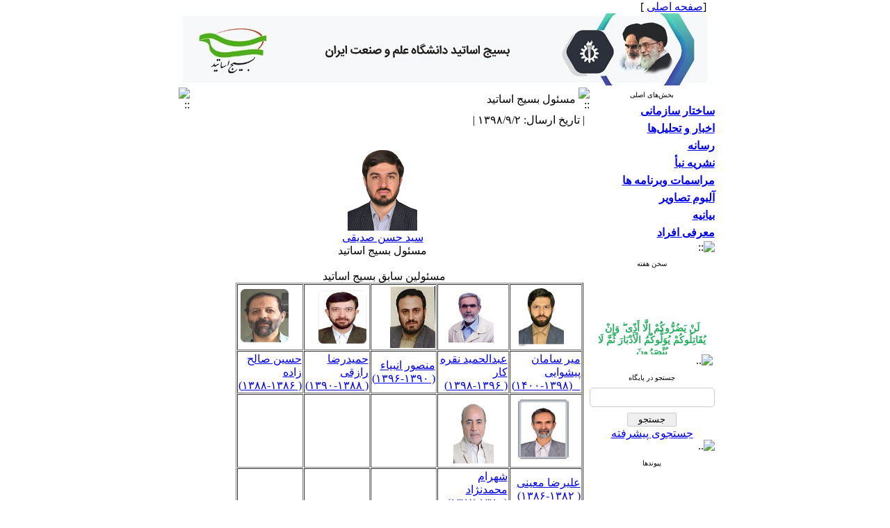

--- FILE ---
content_type: text/html; charset=UTF-8
request_url: https://www.iust.ac.ir/page.php?slct_pg_id=18694&
body_size: 21196
content:
<!DOCTYPE HTML PUBLIC "-//W3C//DTD HTML 4.01 Transitional//EN" >
<html>
<head>
<base href="https://www.iust.ac.ir/" /> 
<meta http-equiv="Content-Type" content="text/html; charset=utf-8" >
<meta name="keywords" content="دانشگاه علم و صنعت ايران Iran University of Science and Technology, tehran, persian, farsi , ahmadinejad, jabal ameli, Electrical Engineering, Automotive Engineering, Railway Engineering, Chemical Engineering, Industrial Engineering, Civil Engineering, Computer Engineering, Mechanical Engineering,Metallurgy and Materials Engineering, Mathematics, Chemistry, Physics, Architecture and Urban Studies, Arak Branch, Behshahr Branch, Physical Training, electronic research center, Green Research center, cement research center, Asphalt mixtures & Bitumen Research Center, IT research center, Centre of Excellence for Power System Automation and Operation, Center of Excellence for Advanced Materials, center of excellence for fundamental studies in structural engineering, material research group, Power Electronic and Electric, Magnetic fields Research Lab دانشگاه علم و صنعت ایران ,  دکتر جبل عاملی ,  دکتر احمدی نژاد ,  مهندسي برق ,مهندسي خودرو ,مهندسي راه آهن ,مهندسي شيمي, مهندسي صنايع, مهندسي عمران, مهندسي كامپيوتر, مهندسي مكانيك, مهندسی معماري و شهرسازي, مهندسي مواد و متالورژي, رياضي, شيمي, فيزيك, اراك, بهشهر, آموزش الکترونیک  " >
<meta name="description" content="دانشگاه علم و صنعت ايران Iran University of Science and Technology was originally founded in 1929 as the first Iranian institution to train engineers. Located in Tehran, it consists of 14 departments, and has two branches in Arak and Behshahr. Web site offers information about admission, news, and conferences.  " >
<meta name="GENERATOR" content="Yektaweb 4734" >
<meta name="distribution" content="GLOBAL" >
<link rel="alternate" type="application/rss+xml" title="دانشگاه علم و صنعت ایران -  News"  href="https://idea.iust.ac.ir/rss.php?sid=82&amp;slc_lang=82" >
			
<link rel="shortcut icon" type="image/x-icon" href="./favicon.ico" >
<link rel="icon" href="./favicon.ico" >
			
<meta http-equiv="content-language" content="fa">

<script  type="text/javascript" src="./files/0allsites/jqu.min.js?version=4734.5444"></script>
<script  type="text/javascript" src="./files/0allsites/jquery.marquee.min.js?version=4734.5444"></script>
					<link href='./files/0allsites/shared.css?version=4734.5444' rel='stylesheet' type='text/css' >

<link href='./files/0allsites/global_attach.css?version=4734.5444' rel='stylesheet' type='text/css' >
<link href='files/0allsites/global_attach_nocustom.css?version=4734.5444' rel='stylesheet' type='text/css' >					
<link href='./templates/tmpl_sanat1/000_tmpl_sanat1.css?version=4734.5444' rel='stylesheet' type='text/css' >
<script type='text/javascript' src='./files/0allsites/jqu.num2fa.min.js?version=4734.5444'></script>
 <script type='text/javascript'>
 $(document).ready(function(){ $('.persian').num2FaAr();});
</script>

<script type="text/javascript" src="./files/0allsites/scripts_full.js?version=4734.5444?&sid=82&amp;slc_lang=fa"></script>
<script type="text/javascript" src="./files/0allsites/jqu.bxslider.min.js?version=4734.5444"></script>
<link href="./files/0allsites/scripts.css?version=4734.5444" type="text/css" rel="stylesheet" >
<link href="./files/0allsites/jqu.bxslider.css" type="text/css" rel="stylesheet" >
<title>مسئول بسیج اساتید - دانشگاه علم و صنعت ایران -  بسیج اساتید</title>
<SCRIPT  type='text/javascript' src="./jvsc_servs/jscripts_nn.js.php?pg_numb=45&amp;awtvrsn=4734"></SCRIPT>
			
<SCRIPT type='text/javascript' 
src="./jvsc_servs/jscripts_chat_false.js?awtvrsn=4734">
</SCRIPT>			
            
                       
            <SCRIPT  type='text/javascript' >
            function init_mine() 
            {
				display_submenu(); 
				
				if (arguments.callee.done) 
				{
				   return;
				}
				else
				{
				   arguments.callee.done = true;
				}
			}
			
            if (document.addEventListener) 
            {
               document.addEventListener("DOMContentLoaded", init_mine, false);
            }
            
           //window.onload = init_mine();
			//page_vars 787
			if( document.readyState === 'loading' ) {
				document.addEventListener( 'DOMContentLoaded', init_mine );
			}
			else if( document.readyState === 'interactive' || document.readyState === 'complete' ) {
				init_mine ();
			}
				
				
			$(document).ready(function() {
				var pathname = window.location.href.split('#')[0];
				$('a[href^="#"]').each(function() {
					var $this = $(this),
						link = $this.attr('href');
					$this.attr('href', pathname + link);
				});
			});
			document.addEventListener("click", function(event) {
			  var element = event.target;
			  if (element.tagName.toLowerCase() == "a" && 
				element.getAttribute("href").indexOf("#") === 0) {
				my_href = location.href + element.getAttribute("href");
				my_href = my_href.replace(/#+/g, '#');
				element.href = my_href;
			  }
			});
            </script>
            
            
</head>

					<body id="body_main_div" class="page-php body_rtl" dir="rtl" data-lang="fa" data-sid="82">
					<div id="body_sub_div" dir="rtl">
					





<TABLE  align="center" WIDTH="100%" BORDER="0" CELLPADDING="0" CELLSPACING="0" >









<tr><td id="maintable_td1"><TABLE align="center" WIDTH="775" class="maintable"    BORDER="0"  CELLPADDING="0" CELLSPACING=0>



<tr><td id="maintable_td2"><TABLE align="center" WIDTH="775" class="maintable"   BORDER="0" CELLPADDING="0" CELLSPACING="0">














		<tr><td>
			<TABLE   align="center" WIDTH="100%" BORDER="0" CELLPADDING="0" CELLSPACING="0">






				<TR  >
					<TD  style="background-image:url(./templates/tmpl_sanat1/images/personal_bar_bg.gif)"  width="15%" height="15" class="tiny_space_text">&nbsp;  &nbsp;[<a href='index.php?sid=82&amp;slc_lang=fa'><span class='tiny_space_text'>صفحه اصلی</span></a> ]</TD>
					<TD  style="background-image:url(./templates/tmpl_sanat1/images/personal_bar_bg.gif)"  width="70%"  class="tiny_space_text"   > &nbsp;</TD>
					<TD  style="background-image:url(./templates/tmpl_sanat1/images/personal_bar_bg.gif)"  width="15%" height="15" align="left" class="tiny_space_text">  &nbsp;  </TD>
			  </TR>








				<TR>
					<TD width="100%"  colspan="3" align="center" id="banner_awt1" >
					<a href='index.php?sid=82&amp;slc_lang=fa'><IMG usemap="#AWT1_Map" border="0" SRC="./files/basijasatid/site/tmpl_sanat1_banner_fa.jpg"  ALT="basijasatid" ></a>
					</TD>
				</TR>
































			</TABLE>
		</td></tr>


		<tr><td>
		<table width="100%"  border="0" align="center" cellpadding="0" cellspacing="0">

		  <tr>
			<td  valign="top"  width='180'   >


			<table  style="position: relative; z-index:1000; " width="175"  border="0" cellpadding="0" cellspacing="0"   >



			  <tr valign="middle">
				<td height="3" valign="top" align="right" ></td>
			  </tr>
			  <tr valign="middle">
				<td onmouseover="javascript:display_submenu();"  style="background-image:url(./templates/tmpl_sanat1/images/blocks_bg_wide_fa.gif);"   height="21px" align="center" valign="middle"  class="blocks_title"  ><font size="1">بخش‌های اصلی</font></td>
			  </tr>











				
<tr valign="middle"><td width="175"   height="25px"  style="background-image:url(./templates/tmpl_sanat1/images/nav_btm_rtl.gif) "    onmouseover="javascript:display_submenu('smenu1');"  ><a href="./page/18670/ساختار-سازمانی"   class="nav1_rtl"  ><strong>ساختار سازمانی</strong></a><a href="./page/18670/ساختار-سازمانی"     ><img src="./templates/tmpl_sanat1/images/menu_arrow_rtl.gif"  border="0" style="display:none " class="navpopiconrtl"  id="icon_smenu1" alt="::" ></a></td></tr>
<tr class="navpoprtl" style="Z-INDEX:100; "  ><td style="display:none " id="smenu1" >

<table style="z-index:1000;" width="175px" class="tableline4" cellspacing="0" cellpadding="0" >
<tr valign="middle"><td   width="175"   height="25px"  style="background-image:url(./templates/tmpl_sanat1/images/nav_btm2_rtl.gif) "  ><a href="./page/18694/مسئول-بسیج-اساتید"   class="nav2_rtl">مسئول بسیج اساتید</a></td></tr>

<tr valign="middle"><td   width="175"   height="25px"  style="background-image:url(./templates/tmpl_sanat1/images/nav_btm2_rtl.gif) "  ><a href="./page/18697/معاونین-بسیج-اساتید"   class="nav2_rtl">معاونین بسیج اساتید</a></td></tr>

<tr valign="middle"><td   width="175"   height="25px"  style="background-image:url(./templates/tmpl_sanat1/images/nav_btm2_rtl.gif) "  ><a href="./page/18695/شورای-راهبردی-بسیج-اساتید"   class="nav2_rtl">شورای راهبردی بسیج اساتید</a></td></tr>

<tr valign="middle"><td   width="175"   height="25px"  style="background-image:url(./templates/tmpl_sanat1/images/nav_btm2_rtl.gif) "  ><a href="./page/18696/مسئولین-بسیج-دانشکده-ها"   class="nav2_rtl">مسئولین بسیج دانشکده ها</a></td></tr>
</table>
</td></tr>

<tr valign="middle"><td width="175"   height="25px"  style="background-image:url(./templates/tmpl_sanat1/images/nav_btm_rtl.gif) "    onmouseover="javascript:display_submenu('smenu2');"  ><a href="./page/12035/اخبار-و-تحلیل‌ها"   class="nav1_rtl"  ><strong>اخبار و تحلیل‌ها</strong></a><a href="./page/12035/اخبار-و-تحلیل‌ها"     ><img src="./templates/tmpl_sanat1/images/menu_arrow_rtl.gif"  border="0" style="display:none " class="navpopiconrtl"  id="icon_smenu2" alt="::" ></a></td></tr>
<tr class="navpoprtl" style="Z-INDEX:100; "  ><td style="display:none " id="smenu2" >

</td></tr>

<tr valign="middle"><td width="175"   height="25px"  style="background-image:url(./templates/tmpl_sanat1/images/nav_btm_rtl.gif) "    onmouseover="javascript:display_submenu('smenu3');"  ><a href="./page/18658/رسانه"   class="nav1_rtl"  ><strong>رسانه</strong></a><a href="./page/18658/رسانه"     ><img src="./templates/tmpl_sanat1/images/menu_arrow_rtl.gif"  border="0" style="display:none " class="navpopiconrtl"  id="icon_smenu3" alt="::" ></a></td></tr>
<tr class="navpoprtl" style="Z-INDEX:100; "  ><td style="display:none " id="smenu3" >

<table style="z-index:1000;" width="175px" class="tableline4" cellspacing="0" cellpadding="0" >
<tr valign="middle"><td   width="175"   height="25px"  style="background-image:url(./templates/tmpl_sanat1/images/nav_btm2_rtl.gif) "  ><a href="./page/20937/دیوارنگاره"   class="nav2_rtl">دیوارنگاره</a></td></tr>

<tr valign="middle"><td   width="175"   height="25px"  style="background-image:url(./templates/tmpl_sanat1/images/nav_btm2_rtl.gif) "  ><a href="./page/20939/فیلم"   class="nav2_rtl">فیلم</a></td></tr>
</table>
</td></tr>

<tr valign="middle"><td width="175"   height="25px"  style="background-image:url(./templates/tmpl_sanat1/images/nav_btm_rtl.gif) "    onmouseover="javascript:display_submenu('smenu4');"  ><a href="./page/14023/نشریه-نبأ"   class="nav1_rtl"  ><strong>نشریه نبأ</strong></a><a href="./page/14023/نشریه-نبأ"     ><img src="./templates/tmpl_sanat1/images/menu_arrow_rtl.gif"  border="0" style="display:none " class="navpopiconrtl"  id="icon_smenu4" alt="::" ></a></td></tr>
<tr class="navpoprtl" style="Z-INDEX:100; "  ><td style="display:none " id="smenu4" >

</td></tr>

<tr valign="middle"><td width="175"   height="25px"  style="background-image:url(./templates/tmpl_sanat1/images/nav_btm_rtl.gif) "    onmouseover="javascript:display_submenu('smenu5');"  ><a href="./page/18659/مراسمات-وبرنامه-ها"   class="nav1_rtl"  ><strong>مراسمات وبرنامه ها</strong></a><a href="./page/18659/مراسمات-وبرنامه-ها"     ><img src="./templates/tmpl_sanat1/images/menu_arrow_rtl.gif"  border="0" style="display:none " class="navpopiconrtl"  id="icon_smenu5" alt="::" ></a></td></tr>
<tr class="navpoprtl" style="Z-INDEX:100; "  ><td style="display:none " id="smenu5" >

<table style="z-index:1000;" width="175px" class="tableline4" cellspacing="0" cellpadding="0" >
<tr valign="middle"><td   width="175"   height="25px"  style="background-image:url(./templates/tmpl_sanat1/images/nav_btm2_rtl.gif) "  ><a href="./page/18660/هیات-امام-محمد-باقر-علیه-السلام"   class="nav2_rtl">هیات امام محمد باقر علیه السلام</a></td></tr>

<tr valign="middle"><td   width="175"   height="25px"  style="background-image:url(./templates/tmpl_sanat1/images/nav_btm2_rtl.gif) "  ><a href="./page/18661/پیاده-روی-اربعین"   class="nav2_rtl">پیاده روی اربعین</a></td></tr>
</table>
</td></tr>

<tr valign="middle"><td width="175"   height="25px"  style="background-image:url(./templates/tmpl_sanat1/images/nav_btm_rtl.gif) "    onmouseover="javascript:display_submenu('smenu6');"  ><a href="./page/18663/آلبوم-تصاویر"   target="_blank"  class="nav1_rtl"  ><strong>آلبوم تصاویر</strong></a><a href="./page/18663/آلبوم-تصاویر"   target="_blank"    ><img src="./templates/tmpl_sanat1/images/menu_arrow_rtl.gif"  border="0" style="display:none " class="navpopiconrtl"  id="icon_smenu6" alt="::" ></a></td></tr>
<tr class="navpoprtl" style="Z-INDEX:100; "  ><td style="display:none " id="smenu6" >

</td></tr>

<tr valign="middle"><td width="175"   height="25px"  style="background-image:url(./templates/tmpl_sanat1/images/nav_btm_rtl.gif) "    onmouseover="javascript:display_submenu('smenu7');"  ><a href="./page/20936/بیانیه"   class="nav1_rtl"  ><strong>بیانیه</strong></a><a href="./page/20936/بیانیه"     ><img src="./templates/tmpl_sanat1/images/menu_arrow_rtl.gif"  border="0" style="display:none " class="navpopiconrtl"  id="icon_smenu7" alt="::" ></a></td></tr>
<tr class="navpoprtl" style="Z-INDEX:100; "  ><td style="display:none " id="smenu7" >

</td></tr>

<tr valign="middle"><td width="175"   height="25px"  style="background-image:url(./templates/tmpl_sanat1/images/nav_btm_rtl.gif) "    onmouseover="javascript:display_submenu('smenu8');"  ><a href="./page/21208/معرفی-افراد"   class="nav1_rtl"  ><strong>معرفی افراد</strong></a><a href="./page/21208/معرفی-افراد"     ><img src="./templates/tmpl_sanat1/images/menu_arrow_rtl.gif"  border="0" style="display:none " class="navpopiconrtl"  id="icon_smenu8" alt="::" ></a></td></tr>
<tr class="navpoprtl" style="Z-INDEX:100; "  ><td style="display:none " id="smenu8" >

</td></tr>








			  <tr valign="middle">
				<td height="2" onmouseover="javascript:display_submenu();"  ><img style="display: block;" src="templates/tmpl_sanat1/images/gbox_tail_wide.gif" alt="::"></td>
			  </tr>







			  <tr>
				<td height="4"></td>
			  </tr>
			  <tr  valign="middle">
				<td >
					<TABLE width="175px"  align="center" BORDER="0" CELLPADDING="0" CELLSPACING="0" style="max-width:175px !important; ">
						<TR>
							<TD>
								<TABLE width="100%"   align="center" BORDER="0" CELLPADDING="0" CELLSPACING="0">
									<TR>
										<TD   class="blocks_title" align="center"  height="21px"  style="background-image:url(./templates/tmpl_sanat1/images/blocks_bg_wide_fa.gif);">
										<font size="1">سخن هفته</font></TD>
									</TR>
									<TR>
										<TD align="center" style="background-image:url(./templates/tmpl_sanat1/images/gbox_bg_wide.gif)" >
										<div style='height:120px;' class='yw-slide-up'>
										<p><span style="font-size:14px;"><strong><span style="color:#27ae60;">لَنْ یَضُرُّوکُمْ إِلَّا أَذًی ۖ وَإِنْ یُقَاتِلُوکُمْ یُوَلُّوکُمُ الْأَدْبَارَ ثُمَّ لَا یُنْصَرُونَ</span></strong></span></p>

<p><strong>هرگز (یهودان) به شما آسیب سخت نتوانند رسانید مگر آنکه شما را اندکی بیازارند، و اگر به کارزار شما آیند از جنگ خواهند گریخت و از آن پس هیچ وقت منصور نخواهند بود.</strong></p>

<p><strong><span style="color:#2980b9;">آیه 111 سوره آل عمران</span></strong><br style="padding:0px; list-style-type:none; border-collapse:collapse; border-spacing:0px; border:medium none; outline:none medium" >
<br style="padding:0px; list-style-type:none; border-collapse:collapse; border-spacing:0px; border:medium none; outline:none medium" >
&nbsp;</p>
<p></p><span dir="LTR"></span>
										</div>
										</TD>
									</TR>
									<TR><TD><img style="display: block;" alt=".." src="templates/tmpl_sanat1/images/gbox_tail_wide.gif"></TD></TR>
								</TABLE>
							</TD>
						</TR>
					</TABLE>
				</td>
			  </tr>










			  <tr>
				<td height="5"></td>
			  </tr>
			  <tr valign="middle">
				<td>
					<TABLE width="175px"  style="background-image:url(./templates/tmpl_sanat1/images/gbox_bg_wide.gif);"  align="center" BORDER="0" CELLPADDING="0" CELLSPACING="0">
					  <tr>
							<td class="blocks_title" align="center"  height="21px"  style="background-image:url(./templates/tmpl_sanat1/images/blocks_bg_wide_fa.gif);"  ><font size="1">جستجو در پایگاه</font></td>
					  </tr>
						<TR>
							<TD>
										<TABLE   width="100%"   align="center" BORDER="0" CELLPADDING="0" CELLSPACING="0">
										  <tr>
											<td>
													<form  style="padding:0; margin:0"  method="post" action="./search.php?slc_lang=fa&amp;sid=82">
													<table width="100%"  border="0" cellspacing="0" cellpadding="0"  >
														<tr><td height="4" ></td></tr>
														<tr>
														  <td align="center"> <input class="post" type="text" name="terms" size="20" maxlength="32" > <input type="hidden" name="home_search" value="1"  > <input type="hidden" name="s_sections" value="82"  ></td>
														</tr>
														<tr><td height="4" ></td></tr>
														<tr>
														  <td  align="center"></td>
														</tr>
														<tr><td height="4" ></td></tr>

														<tr>
														  <td align="center"><input id="submit1"  name="submit1" type="submit" value="جستجو"><br><a href="./search.php?slc_lang=fa&amp;sid=82">جستجوی پیشرفته</a></td>
														</tr>
													  </table>
													  </form>
											</td>
										  </tr>
										  <TR><TD><img style="display: block;" alt=".." src="templates/tmpl_sanat1/images/gbox_tail_wide.gif"></TD></TR>
									  </table>
						</td>
					</tr>

				  </table>
				  </td>
			  </tr>









































			  <tr>
				<td height="5"></td>
			  </tr>
			  <tr valign="middle">
				<td>
					<TABLE width="175px"   align="center" BORDER="0" CELLPADDING="0" CELLSPACING="0" style="max-width:175px !important; ">
						<TR>
							<TD>
								<TABLE width="100%"   align="center" BORDER=0 CELLPADDING=0 CELLSPACING=0>
									<TR>
										<TD  class="blocks_title" align="center"  height="21px" style="background-image:url(./templates/tmpl_sanat1/images/blocks_bg_wide_fa.gif);" >
										<font size="1">پیوندها</font></TD>
									</TR>
									<TR>
										<TD align="center" style="background-image:url(./templates/tmpl_sanat1/images/gbox_bg_wide.gif)" >
										<div style='height:120px;' class='yw-slide-up'>
										<a href="http://farsi.khamenei.ir/index.html"><img alt="" src="[data-uri]" ></a>
										</div>
										</TD>
									</TR>
								</TABLE>
							</TD>
						</TR>
								<TR><TD><img style="display: block;" alt=".." src="templates/tmpl_sanat1/images/gbox_tail_wide.gif"></TD></TR>
					</TABLE>
			  </tr>









			  <tr>
				<td height="7"></td>
			  </tr>

		   </table>





			</td>
			<td


			onmouseover="javascript:display_submenu();"


		  	valign="top" >



		<table dir="rtl" width="100%"  border="0" cellspacing="0" cellpadding="0">
				  <tr valign="middle">
					<td  colspan="3" height="3" valign="top" align="right" > </td>
				  </tr>













				  <tr>
					<td> <table  width="100%" align="center"  border="0" cellspacing="0" cellpadding="0">
						<tr>
						  <td width="1%"><img  style="display: block; min-width:20px; min-height:21px" src="./templates/tmpl_sanat1/images/cnt_bar_icon_rtl.gif" alt="::"></td>
						  <td class="cnt_title"  width="98%"  style="background-image:url(./templates/tmpl_sanat1/images/cnt_bar_bg.gif) "><strong></strong><a name="58245"></a>مسئول بسیج اساتید</td>
						  <td width="1%"><img style="display: block; min-width:20px; min-height:21px" src="./templates/tmpl_sanat1/images/cnt_bar_arrow_rtl.gif" alt="::"></td>
						</tr>
					  </table></td>
				  </tr>
				  <tr>
					<td> <table class="tableline1"  width="100%" align="center"  border="0" cellspacing="0" cellpadding="3">
						<tr class="content_head persian">
						  <td >&nbsp;|&nbsp;تاریخ ارسال: 1398/9/2&nbsp;|&nbsp;</td>
						</tr>
						<tr class="content_head">
						  <td colspan="2" ></td>
						</tr>
						<tr>
						  <td class="pagemed"><table align="center" border="0" cellpadding="0" cellspacing="0" class="tbl" dir="rtl" width="99%">
	<tbody>
		<tr align="justify">
			<td class="tbld_even">
			<table align="center" border="0" cellpadding="0" cellspacing="0" class="tbl" dir="rtl" width="99%">
				<tbody>
					<tr align="justify">
						<td class="tbld_odd" style="text-align: center;"><br>
						<img alt="" src="./files/basijasatid/images/15..png" style="width: 100px; height: 120px;" ><br>
						<a href="https://www.iust.ac.ir/page/13142/%D8%AF%DA%A9%D8%AA%D8%B1-%D8%B3%DB%8C%D8%AF-%D8%AD%D8%B3%D9%86-%D8%B5%D8%AF%DB%8C%D9%82%DB%8C">سید حسن صدیقی</a><br>
						مسئول بسیج اساتید<br>
						<br>
						مسئولین سابق بسیج اساتید&nbsp;
						<table border="1" cellpadding="1" cellspacing="1" style="width:500px;">
							<tbody>
								<tr>
									<td>&nbsp; &nbsp; &nbsp;&nbsp;<img alt="" src="./files/basijasatid/images/images(3).jpg" style="width: 65px; height: 87px;" ></td>
									<td>&nbsp; &nbsp; &nbsp;<img alt="" src="./files/basijasatid/images/photo(1).jpg" style="width: 65px; height: 78px;" ></td>
									<td><img alt="" src="./files/basijasatid/images/citations.jpg" style="width: 65px; height: 89px;" ></td>
									<td><img alt="" src="./files/basijasatid/images/rezeghi.jpg" style="width: 75px; height: 82px;" ></td>
									<td>&nbsp; &nbsp;&nbsp;<img alt="" src="./files/basijasatid/images/salehzadeh.jpg" style="width: 75px; height: 82px;" ></td>
								</tr>
								<tr>
									<td><a href="https://www.iust.ac.ir/page.php?slct_pg_id=13264&amp;slc_lang=fa">میر سامان پیشوایی<br>
									&nbsp; &nbsp;(۱۴۰۰-۱۳۹۸)</a></td>
									<td><a href="https://www.iust.ac.ir/content/9898/%D9%85%D9%87%D9%86%D8%AF%D8%B3-%D9%86%D9%82%D8%B1%D9%87-%DA%A9%D8%A7%D8%B1">عبدالحمید نقره کار<br>
									(&nbsp;۱۳۹۸-۱۳۹۶)</a></td>
									<td><a href="https://www.iust.ac.ir/content/48739/%D8%B1%D8%B2%D9%88%D9%85%D9%87-%D8%AF%DA%A9%D8%AA%D8%B1-%D8%A7%D9%86%D8%A8%DB%8C%D8%A7%D8%A1">منصور انبیاء<br>
									(&nbsp;۱۳۹۶-۱۳۹۰)</a></td>
									<td><a href="https://www.iust.ac.ir/content/14534/%D8%AF%DA%A9%D8%AA%D8%B1-%D8%AD%D9%85%DB%8C%D8%AF-%D8%B1%D8%B6%D8%A7-%D8%B1%D8%A7%D8%B2%D9%82%DB%8C">حمیدرضا رازقی<br>
									(&nbsp;۱۳۹۰-۱۳۸۸)</a></td>
									<td><a href="https://www.iust.ac.ir/content/7199/%D8%AF%DA%A9%D8%AA%D8%B1-%D8%AD%D8%B3%DB%8C%D9%86-%D8%B5%D8%A7%D9%84%D8%AD-%D8%B2%D8%A7%D8%AF%D9%87">حسین صالح زاده<br>
									(&nbsp;۱۳۸۸-۱۳۸۶)</a></td>
								</tr>
								<tr>
									<td style="text-align: justify;">&nbsp;&nbsp; &nbsp;<img alt="" src="./files/basijasatid/images/dr.moini(1).jpg" style="width: 75px; height: 90px;" ></td>
									<td>&nbsp; &nbsp; &nbsp;<img alt="" src="./files/basijasatid/images/mohamadnejad94.jpg" style="width: 58px; height: 98px;" ></td>
									<td></td>
									<td></td>
									<td></td>
								</tr>
								<tr>
									<td><a href="https://ie.iust.ac.ir/page.php?slct_pg_id=5389&amp;sid=61&amp;slc_lang=fa">علیرضا معینی<br>
									(&nbsp;۱۳۸۶-۱۳۸۲)</a></td>
									<td><a href="https://www.iust.ac.ir/page/15055/%D8%AF%DA%A9%D8%AA%D8%B1-%D8%B4%D9%87%D8%B1%D8%A7%D9%85-%D9%85%D8%AD%D9%85%D8%AF%D9%86%DA%98%D8%A7%D8%AF">شهرام محمدنژاد<br>
									(۱۳۸۲-۱۳۸۰)</a></td>
									<td></td>
									<td></td>
									<td></td>
								</tr>
							</tbody>
						</table>
						<br>
						<br>
						<br>
						<br>
						<br>
						<br>
						<br>
						<br>
						<br>
						<br>
						<br>
						<br>
						<br>
						<br>
						<br>
						&nbsp;<br>
						&nbsp;</td>
					</tr>
				</tbody>
			</table>
			</td>
		</tr>
	</tbody>
</table></td>
						</tr>






					<tr >
						<td valign="top"  width=""    height="1" >
						</td>
					</tr>
					<tr>
						<td valign="top" class="row2t1 persian"  width=""   align="left" >
							  <table    width="100%"  border="0" align="center" cellpadding="2" cellspacing="0" >
								<tr>
								  <td align="center"  colspan="10" height="8px"  >دفعات مشاهده: 2742 بار &nbsp; | &nbsp;  دفعات چاپ: 889 بار &nbsp; | &nbsp;  دفعات ارسال به دیگران: 0 بار &nbsp; | &nbsp; <a href="content/58245/مسئول-بسیج-اساتید#user_comments"> 0 نظر </a> </td>
								</tr>
						  </table>

						</td>
					</tr>


						<tr>
						  <td class="content_head"></td>
						</tr>






						<tr>
						  <td> <table  width="100%" align="center"  border="0" cellspacing="0" cellpadding="0">
							  <tr>
								<td height="19" width="99%" style="background-image:url(./templates/tmpl_sanat1/images/continue_bg.gif) "  ></td>
								<td width="1%"  style="background-image:url(./templates/tmpl_sanat1/images/continue_bg.gif) " ><a href="content/58245/مسئول-بسیج-اساتید"><img border="0" alt="&gt;" src="./templates/tmpl_sanat1/images/continue_txt_fa.gif" ></a></td>
							  </tr>
							</table></td>
						</tr>


					  </table></td>
				  </tr>
				  <tr>
					<td height="5"></td>
				  </tr>

































		</table>
</td>
</tr>

		</td>
	  </tr>
	</table>


	</td>
  </tr>























				<TR>
					<TD width="100%"  colspan="3" align="center" >
						<table width="100%" border="0" align="center" cellpadding="0" cellspacing="0">
						  <tr>
							<td align="center"  >کلیه حقوق مادی و معنوی این سایت متعلق به دانشگاه علم و صنعت ایران می باشد . نقل هرگونه مطلب با ذکر منبع بلامانع می باشد .</td>
						  </tr>
						</table>
					</TD>
				</TR>





  <tr  >
	<td >
		<table width="100%" border="0" align="center" cellpadding="0" cellspacing="0">
		  <tr  >
			<td style="padding:0; margin:0" height="1"  >
            
            </td>
		  </tr>
		</table>
	</td>
  </tr>




		<tr  >
		<td width="100%"  colspan="3" align="center"  style="padding:0; margin:0" >

						<table dir="ltr" width="100%" border="0" align="center" cellpadding="0" cellspacing="0">
						  <tr>
							<td height="10" align="center" ><a href='./site_map_fa.php'  class='copyright2'>Persian site map - </a><a href='./site_map_en.php'  class='copyright2'> English site map </a> <a href='http://www.yektaweb.com'  class='copyright2'> - Created in 0.11 seconds with 48 queries by YEKTAWEB 4734 </a></td>
						  </tr>
						</table>
		</td>
      	</tr>






		  </table>
		</td>
     </tr>




		  </table>
		</td>
     </tr>

  </table>
</div>



            
            
<script  type='text/javascript'>
$(window).on('load', function() 
{
    $('.yw-slide-up').marquee(
	{direction: 'up',	speed: 8000,	gap: 70,	delayBeforeStart: 50,	duplicated: true,	pauseOnHover: true}
	);
    $('.yw-slide-down').marquee(
	{direction: 'down',	speed: 8000,	gap: 70,	delayBeforeStart: 50,	duplicated: true,	pauseOnHover: true}
	);
    $('.yw-slide-left').marquee(
	{direction: 'left',	speed: 8000,	gap: 70,	delayBeforeStart: 50,	duplicated: true,	pauseOnHover: true}
	);
    $('.yw-slide-right').marquee(
	{direction: 'right',	speed: 8000,	gap: 70,	delayBeforeStart: 50,	duplicated: true,	pauseOnHover: true}
	);
});
</script>
	



</body>
</html>

